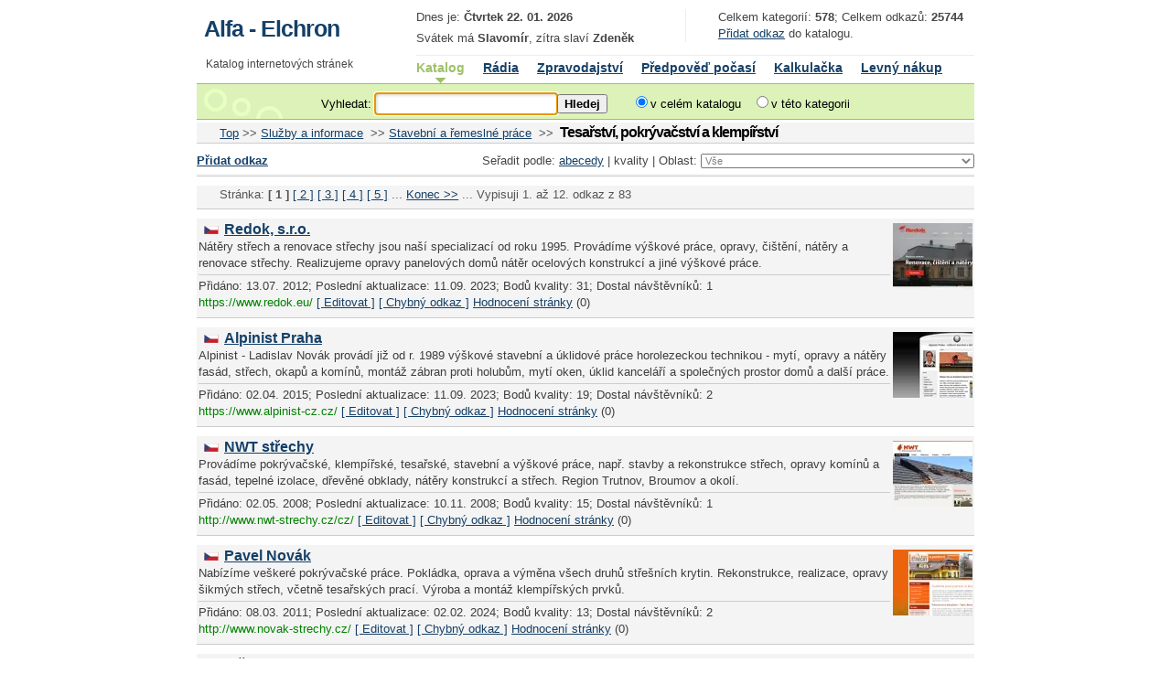

--- FILE ---
content_type: text/html; charset=UTF-8
request_url: https://alfa.elchron.cz/kategorie-437.html
body_size: 5387
content:
<!DOCTYPE html>
<html lang="cs"><head><script src="get_width.js"></script><meta charset="utf-8">
<meta name="theme-color" content="#FFF">
<meta name="viewport" content="width=device-width, initial-scale=1">
<meta name="keywords" content="alfa,seznam,vyhledavani,keyword,katalog stránek,SEO,katalog,Tesařství, pokrývačství a klempířství">
<meta name="description" content="Katalog stránek nejen českého internetu Katalog odkazů Alfa-Elchron - Tesařství, pokrývačství a klempířství"><link rel="alternate" type="application/rss+xml" title="Katalog odkazů Alfa-Elchron" href="https://alfa.elchron.cz/rss.php?PID=437"><link rel="stylesheet" href="themes/original/style.css" type="text/css">
<title>Tesařství, pokrývačství a klempířství - Katalog odkazů Alfa-Elchron</title>
<link rel="shortcut icon" href="favicon.ico" type="image/x-icon"><link rel="search" type="application/opensearchdescription+xml" title="Alfa Elchron" href="search.xml">
</head><body onload="nacti_nahled()"><script src="alfa.js" async></script>
<div class=content id=content>
<div class=header>
<div class=logo>
<h1><a href="https://alfa.elchron.cz" title="Katalog odkazů Alfa-Elchron">Alfa - Elchron</a></h1></div>
<div class=top_info>
	<div class=top_info_right>
Celkem kategorií: <b>578</b>; Celkem odkazů: <b>25744</b><br><a href="index.php?show=add&amp;PID=437" rel="nofollow">Přidat odkaz</a> do katalogu.</div>
<div class=top_info_left>
<p>Dnes je: <b>Čtvrtek 22. 01. 2026</b></p><p>Svátek má <b>Slavomír</b>, zítra slaví <b>Zdeněk</b></p></div>
</div>
</div>
<!-- navbar.top -->
<div class=bar>
<span style="float:left" class=slogan>Katalog internetových stránek</span><ul><li class=active>Katalog</li><li><a href="https://alfa.elchron.cz/radia/" title="Online Rádia">Rádia</a></li><li><a href="https://www.elchron.cz/" title="Aktuální zpravodajství českých zpravodajských serverů">Zpravodajství</a></li><li><a href="https://pocasi.elchron.cz/" title="Předpověď počasí včetně aktuálních údajů">Předpověď počasí</a></li><li><a href="https://kalkulacka.elchron.cz/" title="Rychlá a jednoduchá počítačka">Kalkulačka</a></li><li><a href="https://nakup.elchron.cz/" title="Levný nákup - hledejte nevýhodnější nákupy běžného zboží">Levný nákup</a></li></ul>
</div>
	<div class=search_field>
		<form method="get" id="form" action="index.php">
			<p class=search_part><label for="term">Vyhledat:</label> <input type="search" name="term" id=term class=search><input type="submit" value="Hledej" class=searchSubmit></p><p class=search_part><input type="radio" id="kat" name="search_cat" value="0" checked><label for="kat">v celém katalogu</label>&nbsp;&nbsp;&nbsp;<input type="radio" name="search_cat" id="int" value="437"><label for="int">v této kategorii</label></p>
		</form>
</div><div class=subheader><a class=lineCategoryLink href="/">Top</a> >> <a class=lineCategoryLink href="kategorie-7.html">Služby a informace</a>&nbsp;&nbsp;>> <a class=lineCategoryLink href="kategorie-159.html">Stavební a řemeslné práce</a>&nbsp;&nbsp;>> <h2>Tesařství, pokrývačství a klempířství</h2>&nbsp;&nbsp;</div><p><form action="kategorie-437.html" method="get"><span style="float:right">Seřadit podle: <a href="kategorie-437.html?o=abc">abecedy</a> | kvality | Oblast: <select name="misto" class=textBox onchange="location.href='kategorie-437.html?misto='+this.options[this.selectedIndex].value"><option value="">Vše</option><option value="Czech_Republic_(Zlínský_kraj)">Czech Republic (Zlínský kraj)</option><option value="Czech_Republic_(Ústecký_kraj)">Czech Republic (Ústecký kraj)</option><option value="Czech_Republic_(Středočeský_kraj_a_hlavní_město_Praha)">Czech Republic (Středočeský kraj a hlavní město Praha)</option><option value="Czech_Republic_(Plzeňský_kraj)">Czech Republic (Plzeňský kraj)</option><option value="Czech_Republic_(Pardubický_kraj)">Czech Republic (Pardubický kraj)</option><option value="Czech_Republic_(Olomoucký_kraj)">Czech Republic (Olomoucký kraj)</option><option value="Czech_Republic_(Moravskoslezský_kraj)">Czech Republic (Moravskoslezský kraj)</option><option value="Czech_Republic_(Liberecký_kraj)">Czech Republic (Liberecký kraj)</option><option value="Czech_Republic_(Královéhradecký_kraj)">Czech Republic (Královéhradecký kraj)</option><option value="Czech_Republic_(kraj_Vysočina)">Czech Republic (kraj Vysočina)</option><option value="Czech_Republic_(Karlovarský_kraj)">Czech Republic (Karlovarský kraj)</option><option value="Czech_Republic_(Jihomoravský_kraj)">Czech Republic (Jihomoravský kraj)</option><option value="Czech_Republic_(Jihočeský_kraj)">Czech Republic (Jihočeský kraj)</option><option value="Czech_Republic">Czech Republic</option><option value="Slovakia">Slovakia</option></select></form>
</span><b><a href="index.php?show=add&amp;PID=437" rel="nofollow">Přidat odkaz</a></b></p>
<div class=subheader>
</div>
<div class=subheader><p>Stránka: <b> [ 1 ]</b> <a class=navLink href="kategorie-437.html?cp=2">[ 2 ]</a>  <a class=navLink href="kategorie-437.html?cp=3">[ 3 ]</a>  <a class=navLink href="kategorie-437.html?cp=4">[ 4 ]</a>  <a class=navLink href="kategorie-437.html?cp=5">[ 5 ]</a>  ... <a class=navLink href="kategorie-437.html?cp=7">Konec &gt;&gt;</a> ...<span class=zalom> Vypisuji 1.  až 12. odkaz z 83</span></p></div><div class=vypis><div class=a_nahled id="64882" onmouseout="schovej_nahled(64882)" onmouseover="ukaz_nahled(64882)"><img src="./images/image2.webp" id="n64882" alt="Náhled webu Redok, s.r.o."></div><img src="images/flags/Czech_Republic.svg" alt="Czech Republic" title="Czech Republic" width=22 height=15><a class=siteName href="https://www.redok.eu/" ping="https://alfa.elchron.cz/o.php?ID=64882" target="_blank" rel="noopener">Redok, s.r.o.</a><br><span class=siteDescription> Nátěry střech a renovace střechy jsou naší specializací od roku 1995. Provádíme výškové práce, opravy, čištění, nátěry a renovace střechy. Realizujeme opravy panelových domů nátěr ocelových konstrukcí a jiné výškové práce. </span><hr><p><span class=addedText>Přidáno: 13.07. 2012</span>; <span class=updateText>Poslední aktualizace: 11.09. 2023</span>; <span class=hitsInText>Bodů kvality: 31</span>; <span class=hitsOutText>Dostal návštěvníků: 1</span><br><span class=siteURL>https://www.redok.eu/</span> <a class=ownerLink href="index.php?show=owner&amp;ID=64882">[ Editovat ]</a>&nbsp;<a class=ownerLink href="nefunkcni.php?ID=64882" rel="nofollow" onclick="openwindow('nefunkcni.php?ID=64882',150,300);return false" title="Nahlásit vadný odkaz" >[ Chybný odkaz ]</a> <a class=reviewLink href="index.php?show=review&amp;SiteID=64882">Hodnocení stránky</a> <span class=reviewCount>(0)</span></p></div><div class=vypis><div class=a_nahled id="75583" onmouseout="schovej_nahled(75583)" onmouseover="ukaz_nahled(75583)"><img src="./images/image2.webp" id="n75583" alt="Náhled webu Alpinist Praha"></div><img src="images/flags/Czech_Republic.svg" alt="Czech Republic" title="Czech Republic" width=22 height=15><a class=siteName href="https://www.alpinist-cz.cz/" ping="https://alfa.elchron.cz/o.php?ID=75583" target="_blank" rel="noopener">Alpinist Praha</a><br><span class=siteDescription> Alpinist - Ladislav Novák provádí již od r. 1989 výškové stavební a úklidové práce horolezeckou technikou - mytí, opravy a nátěry fasád, střech, okapů a komínů, montáž zábran proti holubům, mytí oken, úklid kanceláří a společných prostor domů a další práce. </span><hr><p><span class=addedText>Přidáno: 02.04. 2015</span>; <span class=updateText>Poslední aktualizace: 11.09. 2023</span>; <span class=hitsInText>Bodů kvality: 19</span>; <span class=hitsOutText>Dostal návštěvníků: 2</span><br><span class=siteURL>https://www.alpinist-cz.cz/</span> <a class=ownerLink href="index.php?show=owner&amp;ID=75583">[ Editovat ]</a>&nbsp;<a class=ownerLink href="nefunkcni.php?ID=75583" rel="nofollow" onclick="openwindow('nefunkcni.php?ID=75583',150,300);return false" title="Nahlásit vadný odkaz" >[ Chybný odkaz ]</a> <a class=reviewLink href="index.php?show=review&amp;SiteID=75583">Hodnocení stránky</a> <span class=reviewCount>(0)</span></p></div><div class=vypis><div class=a_nahled id="18899" onmouseout="schovej_nahled(18899)" onmouseover="ukaz_nahled(18899)"><img src="./images/image2.webp" id="n18899" alt="Náhled webu NWT střechy"></div><img src="images/flags/Czech_Republic.svg" alt="Czech Republic (Královéhradecký kraj)" title="Czech Republic (Královéhradecký kraj)" width=22 height=15><a class=siteName href="http://www.nwt-strechy.cz/cz/" ping="https://alfa.elchron.cz/o.php?ID=18899" target="_blank" rel="noopener">NWT střechy</a><br><span class=siteDescription> Provádíme pokrývačské, klempířské, tesařské, stavební a výškové práce, např. stavby a  rekonstrukce střech, opravy komínů a fasád, tepelné izolace, dřevěné obklady, nátěry konstrukcí a střech. Region Trutnov, Broumov a okolí. </span><hr><p><span class=addedText>Přidáno: 02.05. 2008</span>; <span class=updateText>Poslední aktualizace: 10.11. 2008</span>; <span class=hitsInText>Bodů kvality: 15</span>; <span class=hitsOutText>Dostal návštěvníků: 1</span><br><span class=siteURL>http://www.nwt-strechy.cz/cz/</span> <a class=ownerLink href="index.php?show=owner&amp;ID=18899">[ Editovat ]</a>&nbsp;<a class=ownerLink href="nefunkcni.php?ID=18899" rel="nofollow" onclick="openwindow('nefunkcni.php?ID=18899',150,300);return false" title="Nahlásit vadný odkaz" >[ Chybný odkaz ]</a> <a class=reviewLink href="index.php?show=review&amp;SiteID=18899">Hodnocení stránky</a> <span class=reviewCount>(0)</span></p></div><div class=vypis><div class=a_nahled id="55338" onmouseout="schovej_nahled(55338)" onmouseover="ukaz_nahled(55338)"><img src="./images/image2.webp" id="n55338" alt="Náhled webu Pavel Novák"></div><img src="images/flags/Czech_Republic.svg" alt="Czech Republic" title="Czech Republic" width=22 height=15><a class=siteName href="http://www.novak-strechy.cz/" ping="https://alfa.elchron.cz/o.php?ID=55338" target="_blank" rel="noopener">Pavel Novák</a><br><span class=siteDescription> Nabízíme veškeré pokrývačské práce. Pokládka, oprava a výměna všech druhů střešních krytin. Rekonstrukce, realizace, opravy šikmých střech, včetně tesařských prací. Výroba a montáž klempířských prvků. </span><hr><p><span class=addedText>Přidáno: 08.03. 2011</span>; <span class=updateText>Poslední aktualizace: 02.02. 2024</span>; <span class=hitsInText>Bodů kvality: 13</span>; <span class=hitsOutText>Dostal návštěvníků: 2</span><br><span class=siteURL>http://www.novak-strechy.cz/</span> <a class=ownerLink href="index.php?show=owner&amp;ID=55338">[ Editovat ]</a>&nbsp;<a class=ownerLink href="nefunkcni.php?ID=55338" rel="nofollow" onclick="openwindow('nefunkcni.php?ID=55338',150,300);return false" title="Nahlásit vadný odkaz" >[ Chybný odkaz ]</a> <a class=reviewLink href="index.php?show=review&amp;SiteID=55338">Hodnocení stránky</a> <span class=reviewCount>(0)</span></p></div><div class=vypis><div class=a_nahled id="70223" onmouseout="schovej_nahled(70223)" onmouseover="ukaz_nahled(70223)"><img src="./images/image2.webp" id="n70223" alt="Náhled webu Střech Adapt Hrouda, s.r.o."></div><img src="images/flags/Czech_Republic.svg" alt="Czech Republic (Středočeský kraj a hlavní město Praha)" title="Czech Republic (Středočeský kraj a hlavní město Praha)" width=22 height=15><a class=siteName href="http://www.strechy-adapt.cz/" ping="https://alfa.elchron.cz/o.php?ID=70223" target="_blank" rel="noopener">Střech Adapt Hrouda, s.r.o.</a><br><span class=siteDescription> Jsme společnost Střech Adapt Hrouda, s.r.o. se sídlem v Praze, svým klientům nabízíme komplexní služby v oblastech opravy a rekonstrukce střech. Opravy a rekonstrukce střech provádíme zejména v Praze a jejím okolí. </span><hr><p><span class=addedText>Přidáno: 25.06. 2013</span>; <span class=updateText>Poslední aktualizace: 01.07. 2017</span>; <span class=hitsInText>Bodů kvality: 10</span>; <span class=hitsOutText>Dostal návštěvníků: 1</span><br><span class=siteURL>http://www.strechy-adapt.cz/</span> <a class=ownerLink href="index.php?show=owner&amp;ID=70223">[ Editovat ]</a>&nbsp;<a class=ownerLink href="nefunkcni.php?ID=70223" rel="nofollow" onclick="openwindow('nefunkcni.php?ID=70223',150,300);return false" title="Nahlásit vadný odkaz" >[ Chybný odkaz ]</a> <a class=reviewLink href="index.php?show=review&amp;SiteID=70223">Hodnocení stránky</a> <span class=reviewCount>(0)</span></p></div><div class=vypis><div class=a_nahled id="69062" onmouseout="schovej_nahled(69062)" onmouseover="ukaz_nahled(69062)"><img src="./images/image2.webp" id="n69062" alt="Náhled webu Trefanec, s.r.o."></div><img src="images/flags/Czech_Republic.svg" alt="Czech Republic (Plzeňský kraj)" title="Czech Republic (Plzeňský kraj)" width=22 height=15><a class=siteName href="http://www.trefanec.cz/" ping="https://alfa.elchron.cz/o.php?ID=69062" target="_blank" rel="noopener">Trefanec, s.r.o.</a><br><span class=siteDescription> Střechy bez kompromisu. Kompletní realizace všech typů střech krytinami Bramac, KM Beta, Tondach... Klempířské práce. Hydroizolace střech a zateplování fasád. Obklady provětrávaných fasád deskami Cembonit. Střešní okna Velux, Roto, montáž a prodej. Máme certifikáty na montáž pro všechny výrobky. </span><hr><p><span class=addedText>Přidáno: 24.05. 2013</span>; <span class=updateText>Poslední aktualizace: 22.12. 2017</span>; <span class=hitsInText>Bodů kvality: 9</span>; <span class=hitsOutText>Dostal návštěvníků: 3</span><br><span class=siteURL>http://www.trefanec.cz/</span> <a class=ownerLink href="index.php?show=owner&amp;ID=69062">[ Editovat ]</a>&nbsp;<a class=ownerLink href="nefunkcni.php?ID=69062" rel="nofollow" onclick="openwindow('nefunkcni.php?ID=69062',150,300);return false" title="Nahlásit vadný odkaz" >[ Chybný odkaz ]</a> <a class=reviewLink href="index.php?show=review&amp;SiteID=69062">Hodnocení stránky</a> <span class=reviewCount>(0)</span></p></div><div class=vypis><div class=a_nahled id="63893" onmouseout="schovej_nahled(63893)" onmouseover="ukaz_nahled(63893)"><img src="./images/image2.webp" id="n63893" alt="Náhled webu Střechy Dachmont"></div><img src="images/flags/Czech_Republic.svg" alt="Czech Republic (Středočeský kraj a hlavní město Praha)" title="Czech Republic (Středočeský kraj a hlavní město Praha)" width=22 height=15><a class=siteName href="http://www.dachmont.cz/" ping="https://alfa.elchron.cz/o.php?ID=63893" target="_blank" rel="noopener">Střechy Dachmont</a><br><span class=siteDescription> Provádíme kompletní rekonstrukce, opravy a realizace nových střech a fasád, jejich zateplování a výškové práce. Nabízíme střechy na klíč i konkrétní pokrývačské a klempířské práce. </span><hr><p><span class=addedText>Přidáno: 04.05. 2012</span>; <span class=updateText>Poslední aktualizace: 04.05. 2012</span>; <span class=hitsInText>Bodů kvality: 8</span>; <span class=hitsOutText>Dostal návštěvníků: 1</span><br><span class=siteURL>http://www.dachmont.cz/</span> <a class=ownerLink href="index.php?show=owner&amp;ID=63893">[ Editovat ]</a>&nbsp;<a class=ownerLink href="nefunkcni.php?ID=63893" rel="nofollow" onclick="openwindow('nefunkcni.php?ID=63893',150,300);return false" title="Nahlásit vadný odkaz" >[ Chybný odkaz ]</a> <a class=reviewLink href="index.php?show=review&amp;SiteID=63893">Hodnocení stránky</a> <span class=reviewCount>(0)</span></p></div><div class=vypis><div class=a_nahled id="64241" onmouseout="schovej_nahled(64241)" onmouseover="ukaz_nahled(64241)"><img src="./images/image2.webp" id="n64241" alt="Náhled webu PD střechy"></div><img src="images/flags/Czech_Republic.svg" alt="Czech Republic" title="Czech Republic" width=22 height=15><a class=siteName href="http://www.pdstrechy.cz/" ping="https://alfa.elchron.cz/o.php?ID=64241" target="_blank" rel="noopener">PD střechy</a><br><span class=siteDescription> Tesařství, pokrývačství a klempířství PD Střechy Petr Dvořáček se specializuje na nové kompletní střechy, pokládku střešních krytin, rekonstrukce i opravy stávajících střech včetně drobných prací. </span><hr><p><span class=addedText>Přidáno: 16.05. 2012</span>; <span class=updateText>Poslední aktualizace: 11.09. 2023</span>; <span class=hitsInText>Bodů kvality: 7</span>; <span class=hitsOutText>Dostal návštěvníků: 1</span><br><span class=siteURL>http://www.pdstrechy.cz/</span> <a class=ownerLink href="index.php?show=owner&amp;ID=64241">[ Editovat ]</a>&nbsp;<a class=ownerLink href="nefunkcni.php?ID=64241" rel="nofollow" onclick="openwindow('nefunkcni.php?ID=64241',150,300);return false" title="Nahlásit vadný odkaz" >[ Chybný odkaz ]</a> <a class=reviewLink href="index.php?show=review&amp;SiteID=64241">Hodnocení stránky</a> <span class=reviewCount>(0)</span></p></div><div class=vypis><div class=a_nahled id="64482" onmouseout="schovej_nahled(64482)" onmouseover="ukaz_nahled(64482)"><img src="./images/image2.webp" id="n64482" alt="Náhled webu Klempířství Jan Kohút"></div><img src="images/flags/Czech_Republic.svg" alt="Czech Republic (Jihomoravský kraj)" title="Czech Republic (Jihomoravský kraj)" width=22 height=15><a class=siteName href="http://www.klempirstvikohut.cz/cs/" ping="https://alfa.elchron.cz/o.php?ID=64482" target="_blank" rel="noopener">Klempířství Jan Kohút</a><br><span class=siteDescription> Vyrábíme klempířské prvky a konstrukční profily až do délky 8 metrů v tloušťce až 10mm k opláštění staveb, sendvičových panelů, trapézových plechů, výplně otvorů - okna, okenní pásy, lemování kolem světlíků, dveří a vrat. </span><hr><p><span class=addedText>Přidáno: 12.06. 2012</span>; <span class=updateText>Poslední aktualizace: 18.08. 2012</span>; <span class=hitsInText>Bodů kvality: 7</span>; <span class=hitsOutText>Dostal návštěvníků: 0</span><br><span class=siteURL>http://www.klempirstvikohut.cz/cs/</span> <a class=ownerLink href="index.php?show=owner&amp;ID=64482">[ Editovat ]</a>&nbsp;<a class=ownerLink href="nefunkcni.php?ID=64482" rel="nofollow" onclick="openwindow('nefunkcni.php?ID=64482',150,300);return false" title="Nahlásit vadný odkaz" >[ Chybný odkaz ]</a> <a class=reviewLink href="index.php?show=review&amp;SiteID=64482">Hodnocení stránky</a> <span class=reviewCount>(0)</span></p></div><div class=vypis><div class=a_nahled id="1437" onmouseout="schovej_nahled(1437)" onmouseover="ukaz_nahled(1437)"><img src="./images/image2.webp" id="n1437" alt="Náhled webu Černý spol. s.r.o."></div><img src="images/flags/Czech_Republic.svg" alt="Czech Republic (Středočeský kraj a hlavní město Praha)" title="Czech Republic (Středočeský kraj a hlavní město Praha)" width=22 height=15><a class=siteName href="http://www.klempirstvi-praha.cz/" ping="https://alfa.elchron.cz/o.php?ID=1437" target="_blank" rel="noopener">Černý spol. s.r.o.</a><br><span class=siteDescription> Kompletní výroba, opravy, rekonstrukce střech, nátěry krytin, zastřešení, parapety, okapy, žlaby, svody, klempířské plechy, měděné prvky, nereznoucí hliníkové skleníky pro zahrádkáře, atypické sklo i polykarbonát, doprava, montáž, klempíři, klempířské práce, klempířina. Praha 4 </span><hr><p><span class=addedText>Přidáno: 01.08. 2003</span>; <span class=updateText>Poslední aktualizace: 21.01. 2010</span>; <span class=hitsInText>Bodů kvality: 1</span>; <span class=hitsOutText>Dostal návštěvníků: 10</span><br><span class=siteURL>http://www.klempirstvi-praha.cz/</span> <a class=ownerLink href="index.php?show=owner&amp;ID=1437">[ Editovat ]</a>&nbsp;<a class=ownerLink href="nefunkcni.php?ID=1437" rel="nofollow" onclick="openwindow('nefunkcni.php?ID=1437',150,300);return false" title="Nahlásit vadný odkaz" >[ Chybný odkaz ]</a> <a class=reviewLink href="index.php?show=review&amp;SiteID=1437">Hodnocení stránky</a> <span class=reviewCount>(0)</span></p></div><div class=vypis><div class=a_nahled id="47029" onmouseout="schovej_nahled(47029)" onmouseover="ukaz_nahled(47029)"><img src="./images/image2.webp" id="n47029" alt="Náhled webu Klempířství Prokop"></div><img src="images/flags/Czech_Republic.svg" alt="Czech Republic (Zlínský kraj)" title="Czech Republic (Zlínský kraj)" width=22 height=15><a class=siteName href="http://kpro.cz/" ping="https://alfa.elchron.cz/o.php?ID=47029" target="_blank" rel="noopener">Klempířství Prokop</a><br><span class=siteDescription> Výroba a montáž klempířských prvků,
montáž střešních oken, klempířské práce, umělecká klempířina, pokrývačské práce a další. Jsme schopni vyrobit jakékoliv atypické tvary dle výkresové dokumentace, či přímého jednání. Vyrábíme veškeré stavebně klempířské prvky, parapetní plechy, okapnice, závětrné lišty, lemování a jiné. Vizovice. </span><hr><p><span class=addedText>Přidáno: 02.07. 2010</span>; <span class=updateText>Poslední aktualizace: 13.05. 2017</span>; <span class=hitsInText>Bodů kvality: 1</span>; <span class=hitsOutText>Dostal návštěvníků: 9</span><br><span class=siteURL>http://kpro.cz/</span> <a class=ownerLink href="index.php?show=owner&amp;ID=47029">[ Editovat ]</a>&nbsp;<a class=ownerLink href="nefunkcni.php?ID=47029" rel="nofollow" onclick="openwindow('nefunkcni.php?ID=47029',150,300);return false" title="Nahlásit vadný odkaz" >[ Chybný odkaz ]</a> <a class=reviewLink href="index.php?show=review&amp;SiteID=47029">Hodnocení stránky</a> <span class=reviewCount>(0)</span></p></div><div class=vypis><div class=a_nahled id="18720" onmouseout="schovej_nahled(18720)" onmouseover="ukaz_nahled(18720)"><img src="./images/image2.webp" id="n18720" alt="Náhled webu Střechy Richter "></div><img src="images/flags/Czech_Republic.svg" alt="Czech Republic (Pardubický kraj)" title="Czech Republic (Pardubický kraj)" width=22 height=15><a class=siteName href="http://www.strechy-richter.cz" ping="https://alfa.elchron.cz/o.php?ID=18720" target="_blank" rel="noopener">Střechy Richter </a><br><span class=siteDescription> Jsme pokrývačství, klempířství a tesařství. Nabízíme tesařské práce, zateplení střechy nad krokvemi - systém Rockwool Toprock. Montáž střešních oken, opravy střechy, prodej krytiny: Bramac, Tondach, KM Beta, Cembrit, Ergo, Velux, Fakro, Juta, Dehtochema, Orsil.
 </span><hr><p><span class=addedText>Přidáno: 26.04. 2008</span>; <span class=updateText>Poslední aktualizace: 26.04. 2008</span>; <span class=hitsInText>Bodů kvality: 1</span>; <span class=hitsOutText>Dostal návštěvníků: 8</span><br><span class=siteURL>http://www.strechy-richter.cz</span> <a class=ownerLink href="index.php?show=owner&amp;ID=18720">[ Editovat ]</a>&nbsp;<a class=ownerLink href="nefunkcni.php?ID=18720" rel="nofollow" onclick="openwindow('nefunkcni.php?ID=18720',150,300);return false" title="Nahlásit vadný odkaz" >[ Chybný odkaz ]</a> <a class=reviewLink href="index.php?show=review&amp;SiteID=18720">Hodnocení stránky</a> <span class=reviewCount>(0)</span></p></div><div class=subheader><p>Stránka: <b> [ 1 ]</b> <a class=navLink href="kategorie-437.html?cp=2">[ 2 ]</a>  <a class=navLink href="kategorie-437.html?cp=3">[ 3 ]</a>  <a class=navLink href="kategorie-437.html?cp=4">[ 4 ]</a>  <a class=navLink href="kategorie-437.html?cp=5">[ 5 ]</a>  ... <a class=navLink href="kategorie-437.html?cp=7">Konec &gt;&gt;</a> ...<span class=zalom> Vypisuji 1.  až 12. odkaz z 83</span></p></div><script>var nahledy = new Array();nahledy[0]="n64882";nahledy[1]="n75583";nahledy[2]="n18899";nahledy[3]="n55338";nahledy[4]="n70223";nahledy[5]="n69062";nahledy[6]="n63893";nahledy[7]="n64241";nahledy[8]="n64482";nahledy[9]="n1437";nahledy[10]="n47029";nahledy[11]="n18720"; </script><script src="homepage.js" async></script><footer><p><a href="https://alfa.elchron.cz/index.php?show=cool">Nejlepší stránky v katalogu</a> | <a href="https://alfa.elchron.cz/index.php?show=pop">Nejpopulárnější stránky v katalogu</a> | <a href="https://alfa.elchron.cz/index.php?show=about">O alfa.elchron.cz</a><br>
<!--<br>Partneři serveru:--><br>&copy; 2002-2026 Michal Vyroubal</p>
<br><a href="https://www.toplist.cz/internet" rel="nofollow"><script>
document.write ('<img src="https://toplist.cz/dot.asp?id=32542&amp;http='+escape(document.referrer)+'&amp;wi='+escape(window.screen.width)+'&amp;he='+escape(window.screen.height)+'&amp;cd='+escape(window.screen.colorDepth)+'&amp;t='+escape(document.title)+'" width="1" height="1" border=0 alt="TOPlist">');</script></a><noscript><p><img src="https://toplist.cz/dot.asp?id=32542" alt="TOPlist" width="1" height="1"></p></noscript></footer></div><script type="application/ld+json">{
	"@context":"http://schema.org",
	"@type":"WebSite",
	"url":"https://alfa.elchron.cz/",
	"name":"Alfa - Elchron",
	"alternateName":"Alfa-Elchron - Katalog internetových stránek",
	"potentialAction":{
		"@type":"SearchAction",
		"target":"https://alfa.elchron.cz/index.php?term={search_term_string}",
		"query-input":"required name=search_term_string"
		}
	}</script></body></html>

--- FILE ---
content_type: image/svg+xml
request_url: https://alfa.elchron.cz/images/flags/Czech_Republic.svg
body_size: 166
content:
<?xml version="1.0" ?><svg id="Layer_1" style="enable-background:new 0 0 512 512;" version="1.1" viewBox="0 0 512 512" xml:space="preserve" xmlns="http://www.w3.org/2000/svg" xmlns:xlink="http://www.w3.org/1999/xlink"><style type="text/css">
	.st0{fill:#C4202B;}
	.st1{fill:#FFFFFF;}
	.st2{fill:#29467D;}
</style><g id="XMLID_1_"><rect class="st0" height="298.7" id="XMLID_4_" width="512" y="106.7"/><rect class="st1" height="149.3" id="XMLID_3_" width="512" y="106.7"/><polygon class="st2" id="XMLID_2_" points="0,106.7 0,405.3 224,256  "/></g></svg>